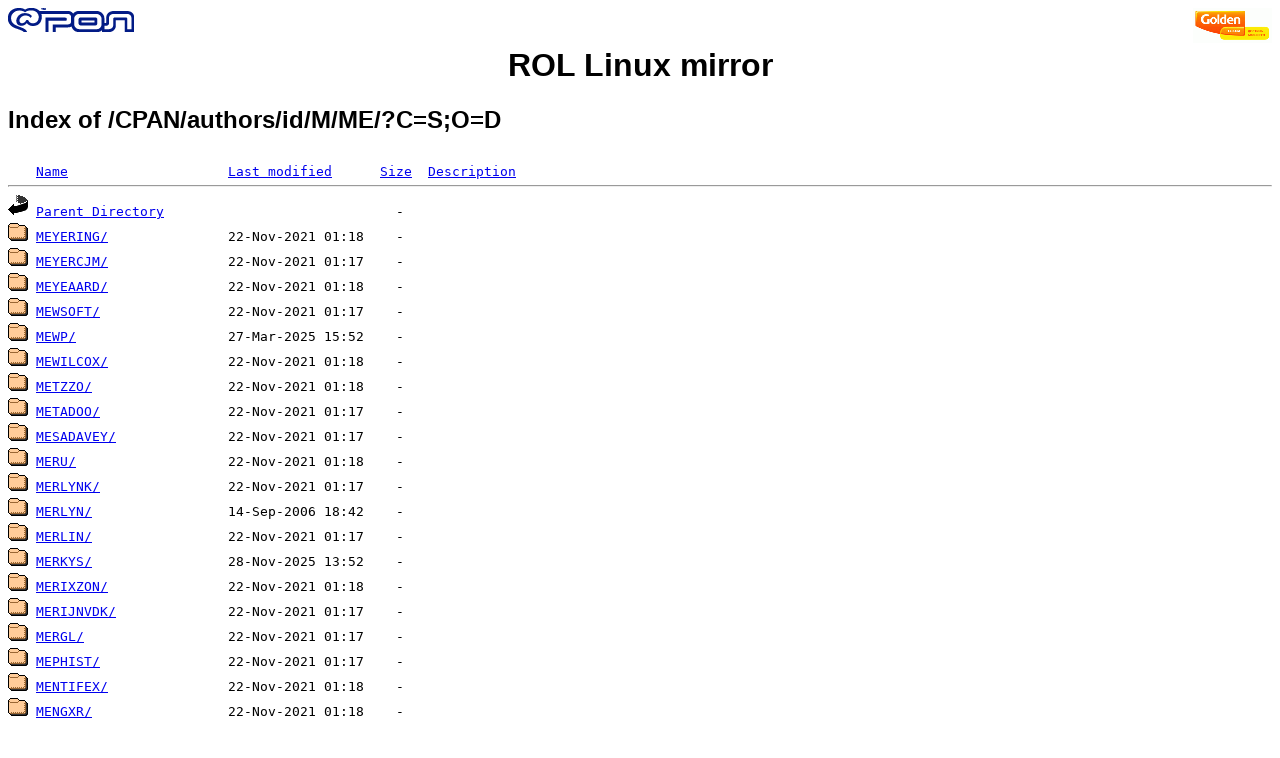

--- FILE ---
content_type: text/html;charset=ISO-8859-1
request_url: http://slackware.rol.ru/CPAN/authors/id/M/ME/?C=S;O=D
body_size: 5992
content:
<!DOCTYPE HTML PUBLIC "-//W3C//DTD HTML 3.2 Final//EN">
<html>
<head>
    <title>Index of /CPAN/authors/id/M/ME/?C=S;O=D</title>
<style type="text/css">
body { font: 80%; font-family: 'Trebuchet MS',Trebuchet,Arial,Verdana,Sans-serif; }
</style>
</head>
<body style="background-color: white">

<!-- Piwik -->
<script type="text/javascript">
  var _paq = _paq || [];
  _paq.push(["trackPageView"]);
  _paq.push(["enableLinkTracking"]);

  (function() {
    var u=(("https:" == document.location.protocol) ? "https" : "http") + "://st.rol.ru/";
    _paq.push(["setTrackerUrl", u+"piwik.php"]);
    _paq.push(["setSiteId", "2"]);
    var d=document, g=d.createElement("script"), s=d.getElementsByTagName("script")[0]; g.type="text/javascript";
    g.defer=true; g.async=true; g.src=u+"piwik.js"; s.parentNode.insertBefore(g,s);
  })();
</script>
<noscript><img src="https://st.rol.ru/piwik.php?idsite=2&amp;rec=1" style="border:0" alt="" /></noscript>
<!-- End Piwik Code -->


<A HREF="http://www.goldentelecom.ru"><IMG SRC="/LogoGT2006.gif" ALT="GLDN.NET" BORDER=0 ALIGN=RIGHT></A>
<A HREF="http://www.rol.ru"><IMG SRC="/rol-logo-sm.gif" ALT="ROL.RU" BORDER=0 ALIGN=LEFT></A><!-- mailto:mps_123@rol.ru -->
<br />
<center><h1><a href="/" style="text-decoration: none; color: #000;">ROL Linux mirror</a></h1></center>
<h2>Index of /CPAN/authors/id/M/ME/?C=S;O=D</h2>

<pre><img src="/icons/blank.gif" alt="Icon "> <a href="?C=N;O=A">Name</a>                    <a href="?C=M;O=A">Last modified</a>      <a href="?C=S;O=A">Size</a>  <a href="?C=D;O=A">Description</a><hr><img src="/icons/back.gif" alt="[DIR]"> <a href="/CPAN/authors/id/M/">Parent Directory</a>                             -   
<img src="/icons/folder.gif" alt="[DIR]"> <a href="MEYERING/">MEYERING/</a>               22-Nov-2021 01:18    -   
<img src="/icons/folder.gif" alt="[DIR]"> <a href="MEYERCJM/">MEYERCJM/</a>               22-Nov-2021 01:17    -   
<img src="/icons/folder.gif" alt="[DIR]"> <a href="MEYEAARD/">MEYEAARD/</a>               22-Nov-2021 01:18    -   
<img src="/icons/folder.gif" alt="[DIR]"> <a href="MEWSOFT/">MEWSOFT/</a>                22-Nov-2021 01:17    -   
<img src="/icons/folder.gif" alt="[DIR]"> <a href="MEWP/">MEWP/</a>                   27-Mar-2025 15:52    -   
<img src="/icons/folder.gif" alt="[DIR]"> <a href="MEWILCOX/">MEWILCOX/</a>               22-Nov-2021 01:18    -   
<img src="/icons/folder.gif" alt="[DIR]"> <a href="METZZO/">METZZO/</a>                 22-Nov-2021 01:18    -   
<img src="/icons/folder.gif" alt="[DIR]"> <a href="METADOO/">METADOO/</a>                22-Nov-2021 01:17    -   
<img src="/icons/folder.gif" alt="[DIR]"> <a href="MESADAVEY/">MESADAVEY/</a>              22-Nov-2021 01:17    -   
<img src="/icons/folder.gif" alt="[DIR]"> <a href="MERU/">MERU/</a>                   22-Nov-2021 01:18    -   
<img src="/icons/folder.gif" alt="[DIR]"> <a href="MERLYNK/">MERLYNK/</a>                22-Nov-2021 01:17    -   
<img src="/icons/folder.gif" alt="[DIR]"> <a href="MERLYN/">MERLYN/</a>                 14-Sep-2006 18:42    -   
<img src="/icons/folder.gif" alt="[DIR]"> <a href="MERLIN/">MERLIN/</a>                 22-Nov-2021 01:17    -   
<img src="/icons/folder.gif" alt="[DIR]"> <a href="MERKYS/">MERKYS/</a>                 28-Nov-2025 13:52    -   
<img src="/icons/folder.gif" alt="[DIR]"> <a href="MERIXZON/">MERIXZON/</a>               22-Nov-2021 01:18    -   
<img src="/icons/folder.gif" alt="[DIR]"> <a href="MERIJNVDK/">MERIJNVDK/</a>              22-Nov-2021 01:17    -   
<img src="/icons/folder.gif" alt="[DIR]"> <a href="MERGL/">MERGL/</a>                  22-Nov-2021 01:17    -   
<img src="/icons/folder.gif" alt="[DIR]"> <a href="MEPHIST/">MEPHIST/</a>                22-Nov-2021 01:17    -   
<img src="/icons/folder.gif" alt="[DIR]"> <a href="MENTIFEX/">MENTIFEX/</a>               22-Nov-2021 01:18    -   
<img src="/icons/folder.gif" alt="[DIR]"> <a href="MENGXR/">MENGXR/</a>                 22-Nov-2021 01:18    -   
<img src="/icons/folder.gif" alt="[DIR]"> <a href="MENGWONG/">MENGWONG/</a>               22-Nov-2021 01:18    -   
<img src="/icons/folder.gif" alt="[DIR]"> <a href="MENGEL/">MENGEL/</a>                 22-Nov-2021 01:17    -   
<img src="/icons/folder.gif" alt="[DIR]"> <a href="MENDEL/">MENDEL/</a>                 22-Nov-2021 01:18    -   
<img src="/icons/folder.gif" alt="[DIR]"> <a href="MELONMAN/">MELONMAN/</a>               22-Nov-2021 01:17    -   
<img src="/icons/folder.gif" alt="[DIR]"> <a href="MELO/">MELO/</a>                   22-Nov-2021 01:17    -   
<img src="/icons/folder.gif" alt="[DIR]"> <a href="MELMOTHX/">MELMOTHX/</a>               03-Jun-2024 10:09    -   
<img src="/icons/folder.gif" alt="[DIR]"> <a href="MELLERY/">MELLERY/</a>                22-Nov-2021 01:17    -   
<img src="/icons/folder.gif" alt="[DIR]"> <a href="MELEZHIK/">MELEZHIK/</a>               22-Nov-2021 01:17    -   
<img src="/icons/folder.gif" alt="[DIR]"> <a href="MEKK/">MEKK/</a>                   22-Nov-2021 01:18    -   
<img src="/icons/folder.gif" alt="[DIR]"> <a href="MEIS/">MEIS/</a>                   22-Nov-2021 01:18    -   
<img src="/icons/folder.gif" alt="[DIR]"> <a href="MEHNER/">MEHNER/</a>                 22-Nov-2021 01:18    -   
<img src="/icons/folder.gif" alt="[DIR]"> <a href="MEH/">MEH/</a>                    22-Nov-2021 01:18    -   
<img src="/icons/folder.gif" alt="[DIR]"> <a href="MEETTYA/">MEETTYA/</a>                22-Nov-2021 01:18    -   
<img src="/icons/folder.gif" alt="[DIR]"> <a href="MEETAMIT/">MEETAMIT/</a>               22-Nov-2021 01:18    -   
<img src="/icons/folder.gif" alt="[DIR]"> <a href="MEDIALPHA/">MEDIALPHA/</a>              23-Dec-2025 19:52    -   
<img src="/icons/folder.gif" alt="[DIR]"> <a href="MECIN/">MECIN/</a>                  22-Nov-2021 01:18    -   
<img src="/icons/unknown.gif" alt="[   ]"> <a href="CHECKSUMS">CHECKSUMS</a>               24-Dec-2025 02:10  3.3K  
<hr></pre>
</body></html>
